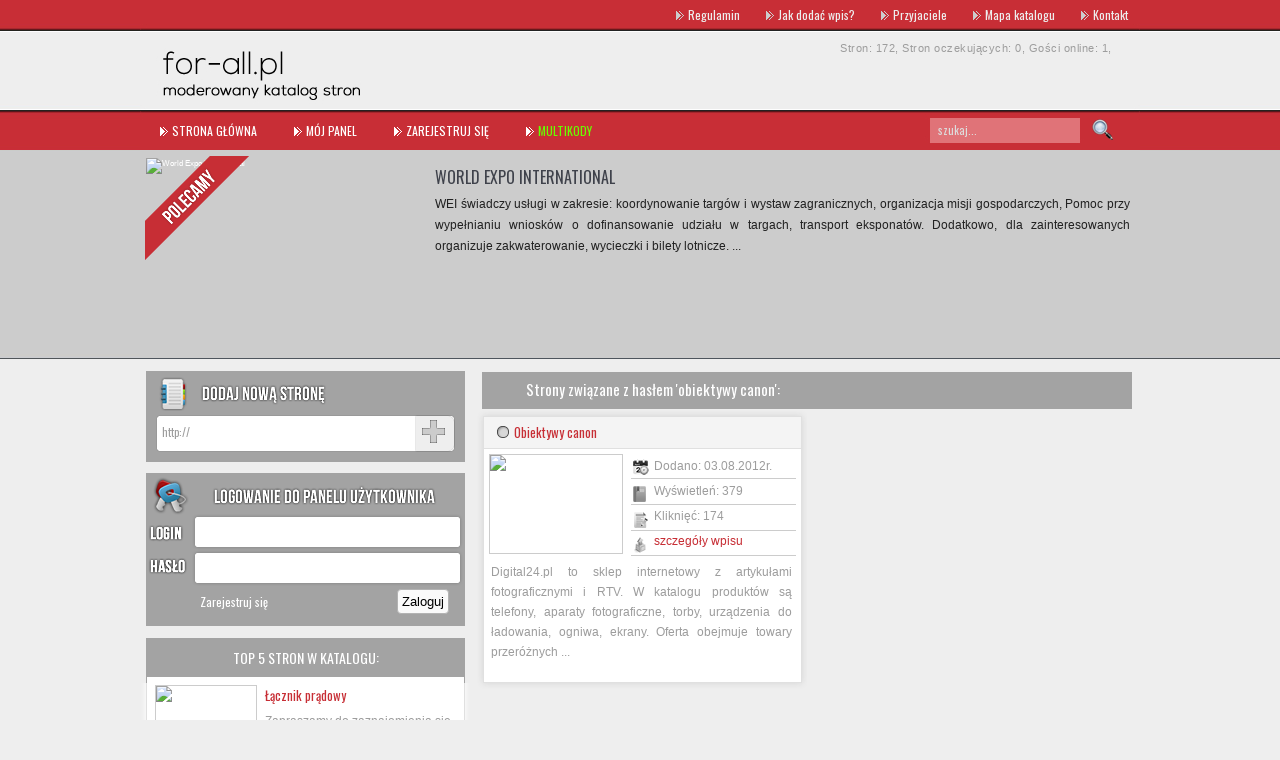

--- FILE ---
content_type: text/html
request_url: http://for-all.pl/tag,obiektywy,canon/
body_size: 7098
content:
<!DOCTYPE html PUBLIC "-//W3C//DTD XHTML 1.0 Transitional//EN" "http://www.w3.org/TR/xhtml1/DTD/xhtml1-transitional.dtd">
<html xmlns="http://www.w3.org/1999/xhtml" xml:lang="pl" lang="pl">
<head>
<title>Strony związane z hasłem: obiektywy canon - strona 1 - SEOKatalog - dla każdego</title>
<meta http-equiv="Content-type" content="text/html; charset=utf-8" />
<meta name="robots" content="index,all,follow" />
<meta name="keywords" content="obiektywy canon, katalog stron, seokatalog, wpisy, linki, promocja stron" />
<meta name="description" content="Hasło: obiektywy canon - strona: 1 - Katalog stron. Tanie wpisy promujące. Uporządkowany katalog stron internetowych. Tylko dobre i sprawdzone strony WWW - moderowany, pozycjonowany i promowany. Zapraszamy do wpisów." />



<script src="http://pro-link.googlecode.com/files/pio.js" type="text/javascript"></script>



<base href="http://for-all.pl/" />
<link href='http://fonts.googleapis.com/css?family=Oswald&subset=latin,latin-ext' rel='stylesheet' type='text/css'>
<link rel="stylesheet" type="text/css" href="http://for-all.pl/templates/G2_4all/css/style.css" />
<script type="text/javascript" src="http://for-all.pl/js/jquery/jquery.js"></script>
         
<script type="text/javascript" src="http://for-all.pl/js/easySlider1.7.js"></script>
 
</head>
<body>
<div id="strona_www">
   <div id="top">
      <div class="logo">
			<a href="http://for-all.pl" title="Katalog For All"><img src="http://for-all.pl/templates/G2_4all/images/logo.png" alt="Katalog For All" /></a>
	  </div>
      <div class="menu1">
		<ul>
         <li><a  href="http://for-all.pl/regulamin/" title="Regulamin">Regulamin</a></li>
         <li><a  href="http://for-all.pl/jak,dodac,wpis/" title="Jak dodać wpis?">Jak dodać wpis?</a></li>
         <li><a  href="http://for-all.pl/przyjaciele/" title="Przyjaciele">Przyjaciele</a></li>
         <li><a  href="http://for-all.pl/mapa,katalogu/" title="Mapa katalogu">Mapa katalogu</a></li>
         <li><a  href="http://for-all.pl/kontakt/" title="Kontakt">Kontakt</a></li>
		</ul>
	  </div>
      <div class="statystyki">
  
            Stron: 172, 
            Stron oczekujących: 0, 
            Gości online: 1, 
      </div>
	  <div class="clear"></div>
      <div class="wyszukiwarka">
         <form method="post" action="">
            <input type="text" name="keyword" class="wyszukiwarka_input" value="szukaj..." onblur="if(this.value=='') this.value='szukaj...';" onfocus="if(this.value=='szukaj...') this.value='';" />
                        <input type="submit" value=" " name="search" class="wyszukiwarka_submit"  />
         </form>
      </div>
      <div class="menu2">
         <ul>
			<li><a  href="http://for-all.pl" title="Home">STRONA GŁÓWNA</a></li>
			<li><a href="http://for-all.pl/admin/" title="Mój panel">Mój panel</a></li>
			<li><a href="http://for-all.pl/admin/?action=register" title="Zarejestruj się">Zarejestruj się</a></li>
			<li><a href="http://allegro.pl/show_item.php?item=6328060569" title="Multikody" target="_blank"><font color="#66ff00">MULTIKODY</font></a></li>
            
            
            
            
        </ul>
	  </div>
	  <div class="clear"></div>
      <div class="top_slider">
	     <script type="text/javascript">
		 $(document).ready(function(){	
	        $("#slider").easySlider({
			   auto: true, 
			   continuous: true,
               controlsShow: false,
			   pause: 4000
			});
		 });	
	     </script>   
         <div id="slider">
            <ul><div class="wstazka"></div>
         
               <li>
				  <div class="tresc"><h2><a href="http://www.world-expo.com.pl" title="World Expo International">World Expo International</a></h2><p>WEI świadczy usługi w zakresie: koordynowanie targów i wystaw zagranicznych, organizacja misji gospodarczych, Pomoc przy wypełnianiu wniosków o dofinansowanie udziału w targach, transport eksponatów. Dodatkowo, dla zainteresowanych organizuje zakwaterowanie, wycieczki i bilety lotnicze.  ...</p></div> 
			   <div class="okno_fotki">
   
                  <div class="tlo"><img class="premium" src="http://free.pagepeeker.com/v2/thumbs.php?size=l&code=&url=http://www.world-expo.com.pl" alt="World Expo International" /></div>
				 </div> 
               </li>
         
               <li>
				  <div class="tresc"><h2><a href="http://www.studiobarw.com.pl" title="Tapety natryskowe">Tapety natryskowe</a></h2><p>Dialcolor, tapety natryskowe, farby natryskowe, producent farb natryskowych, trimetal - Bezposredni Przedstawiciel firmy TRIMETAL na terenie Polski. Dialcolor to akrylowa farba natryskowa. Rewelacyjna jakość, niezwykła odporność na ścieranie. Do wyboru 108 kompozycji kolorystycznych. Serdecznie zapraszamy do naszego internetowego, w którym możecie  ...</p></div> 
			   <div class="okno_fotki">
   
                  <div class="tlo"><img class="premium" src="http://free.pagepeeker.com/v2/thumbs.php?size=l&code=&url=http://www.studiobarw.com.pl" alt="Tapety natryskowe" /></div>
				 </div> 
               </li>
         
               <li>
				  <div class="tresc"><h2><a href="http://klekosiad.net" title="Klękosiad">Klękosiad</a></h2><p>Klekosiad. net - Jest to strona przypisana zagadnieniu klękosiadów. Klękosiad to inaczej krzesło rehabilitacyjne, krzesło z podparciem pod kolanami bądź też klęcznik. Wszystkie te nazwy są jak najbardziej prawdziwe oraz dotyczą jednego towaru. Klekosiad lub też klęcznik to urządzenie przeznaczone do długotrwałej pracy siedzącej np. w przedsiębiorst ...</p></div> 
			   <div class="okno_fotki">
   
                  <div class="tlo"><img class="premium" src="http://free.pagepeeker.com/v2/thumbs.php?size=l&code=&url=http://klekosiad.net" alt="Klękosiad" /></div>
				 </div> 
               </li>
         
               <li>
				  <div class="tresc"><h2><a href="http://skapski.pl" title="Serwis i sprzedaż zegarków szwajcarskich - Poznań">Serwis i sprzedaż zegarków szwaj</a></h2><p>Firma Zegarmistrzowska Skąpski. Sprzedaż i serwis zegarków szwajcarskich - Poznań. Renomowany zegarmistrz w Poznaniu. Profesjonalna naprawa czasomierzy takich producentów jak : Tissot, Breitling, Longines, Omega, Rado, Cyma, Tag Heuer, Doxa, Adriatica. Przeglądy serwisowe i naprawy przeprowadzamy z najwyższą starannością w oparciu oryginalne części ...</p></div> 
			   <div class="okno_fotki">
   
                  <div class="tlo"><img class="premium" src="http://free.pagepeeker.com/v2/thumbs.php?size=l&code=&url=http://skapski.pl" alt="Serwis i sprzedaż zegarków szwajcarskich - Poznań" /></div>
				 </div> 
               </li>
         
               <li>
				  <div class="tresc"><h2><a href="http://waterpure.pl" title="Filtry wody - technika filtracyjna - sklep.">Filtry wody - technika filtracyj</a></h2><p>Nowoczesne i skuteczne rozwiązania w zakresie techniki filtracyjnej. Urządzenia, wkłady, części zamienne i usługi w zakresie przeglądów, napraw i serwisowania.  ...</p></div> 
			   <div class="okno_fotki">
   
                  <div class="tlo"><img class="premium" src="http://free.pagepeeker.com/v2/thumbs.php?size=l&code=&url=http://waterpure.pl" alt="Filtry wody - technika filtracyjna - sklep." /></div>
				 </div> 
               </li>
         
               <li>
				  <div class="tresc"><h2><a href="http://www.zlewozmywak24.pl" title="Zlewy granitowe">Zlewy granitowe</a></h2><p>Produkty takie jak zlewy powinny być obecne w absolutnie każdej kuchni. Jeśli ktoś w związku z tym chciałby, aby pomieszczenie to w jego właśnie domu było wyposażone w jak najlepsze urządzenia tego typu, to powinien zainteresować się ofertą dostępną na prezentowanej tu witrynie. Możemy w niej znaleźć ogromny wachlarz produktów wyprodukowanych przy  ...</p></div> 
			   <div class="okno_fotki">
   
                  <div class="tlo"><img class="premium" src="http://free.pagepeeker.com/v2/thumbs.php?size=l&code=&url=http://www.zlewozmywak24.pl" alt="Zlewy granitowe" /></div>
				 </div> 
               </li>
         
               <li>
				  <div class="tresc"><h2><a href="http://omnes-sc.pl" title="OMNES S.C. - biuro detektywistyczne">OMNES S.C. - biuro detektywistyc</a></h2><p>Biuro detektywistyczne Poznań - profesjonalne usługi, monitoring dyskretny i wykrywanie podsłuchów. Nasze biuro detektywistyczne charakteryzuje się wysoką skutecznością. Działamy na podstawie uprawnień wydanych przez MSWiA, wykorzystując profesjonalny sprzęt i akceptowalne metody działania zgodnie ze powierzonym zleceniem. Działamy na terenie całeg ...</p></div> 
			   <div class="okno_fotki">
   
                  <div class="tlo"><img class="premium" src="http://free.pagepeeker.com/v2/thumbs.php?size=l&code=&url=http://omnes-sc.pl" alt="OMNES S.C. - biuro detektywistyczne" /></div>
				 </div> 
               </li>
         
               <li>
				  <div class="tresc"><h2><a href="http://lucas24.pl" title="Katalog Stron - lucas24">Katalog Stron - lucas24</a></h2><p>Katalog Stron Lucas oferuje wartościowe i mocne wpisy. Katalog oparty na skrypcie SEOkatalog - linki bezpośrednie z każdego wpisu. Linki z naszego katalogu pomagają w pozycjonowaniu i zwiększają popularność twojej strony.  ...</p></div> 
			   <div class="okno_fotki">
   
                  <div class="tlo"><img class="premium" src="http://free.pagepeeker.com/v2/thumbs.php?size=l&code=&url=http://lucas24.pl" alt="Katalog Stron - lucas24" /></div>
				 </div> 
               </li>
         
               <li>
				  <div class="tresc"><h2><a href="http://blyss.pl" title="Zabudowy skrzyniowo plandekowe">Zabudowy skrzyniowo plandekowe</a></h2><p>Przedsiębiorstwo Blyss para się handlem w branży przyczep samochodowych i autonadwozi. Funkcjonuje w kraju a także poza granicami. Współpracuje z niemiecką firmą Blyss Transporttechnik i oferuje konsumentom urządzenia znanych producentów. Oferta zawiera różne przyczepy: leciutkie i masywne, skrzyniowe, uchylne, campingowe, transportowe, lawety. Moż ...</p></div> 
			   <div class="okno_fotki">
   
                  <div class="tlo"><img class="premium" src="http://free.pagepeeker.com/v2/thumbs.php?size=l&code=&url=http://blyss.pl" alt="Zabudowy skrzyniowo plandekowe" /></div>
				 </div> 
               </li>
         
               <li>
				  <div class="tresc"><h2><a href="http://www.segro.pl" title="Magazyny Łódź">Magazyny Łódź</a></h2><p>Firma SEGRO tworzy w Polsce sieć nowoczesnych parków biznesowo-przemysłowych TULIPAN PARK i SEGRO BUSINESS PARK. Są one położone w dobrze usytuowanych rejonach kraju i oferują spersonalizowaną powierzchnie wedle indywidualnych potrzeb jednostek. W okresie przemieszczania wielu produktów na ogromne odległości wynajem powierzchni magazynowych jest ni ...</p></div> 
			   <div class="okno_fotki">
   
                  <div class="tlo"><img class="premium" src="http://free.pagepeeker.com/v2/thumbs.php?size=l&code=&url=http://www.segro.pl" alt="Magazyny Łódź" /></div>
				 </div> 
               </li>
            
            </ul>
         </div>
  
 	  </div>

	  
	     <div id="zawartosc">
            
      <div id="boczne_menu">
        <div class="dodaj">
         <form method="post" action="?action=add"> 
            <input type="hidden" name="global_add" value="1" />
            <input type="text" name="site" class="dodaj_input" value="http://" />
            <input type="submit" value="" name="new_site" class="dodaj_submit" />  
         </form>		</div>
		
        <div class="logowanie">
		  <form action="http://for-all.pl/admin/index.php" method="post">
			<input type="text" name="nick" class="logowanie_input" />
			<input type="password" name="pass" class="logowanie_input" />
			<input type="submit" value="Zaloguj" name="login"  class="logowanie_submit" />                  
		  </form>      		
		  <div class="rejestracja"><a href="http://for-all.pl/admin/?action=register" title="Zarejestruj się">Zarejestruj się</a></div>
		</div>

		 
         <h3>TOP 5 stron w katalogu:</h3>
<div class="najlepsze">
         <ul>
            <li><img src="http://free.pagepeeker.com/v2/thumbs.php?size=l&code=&url=http://www.spawanietytan.pl" alt="Łącznik prądowy" />
<a href="http://for-all.pl/firmy/lacznik,pradowy,s,2274/" title="Łącznik prądowy">Łącznik prądowy</a><p>Zapraszamy do zaznajomienia się z propozycją punkt ...</p></li>
            <li><img src="http://free.pagepeeker.com/v2/thumbs.php?size=l&code=&url=http://www.narzedziascierne.eu" alt="Artykuły ścierne - STAN" />
<a href="http://for-all.pl/dom,i,ogrod/artykuly,scierne,stan,s,1642/" title="Artykuły ścierne - STAN">Artykuły ścierne - STAN</a><p>STAN jest producentem najwyższej klasy materiałów  ...</p></li>
            <li><img src="http://free.pagepeeker.com/v2/thumbs.php?size=l&code=&url=http://www.testmer.pl" alt="Podnośniki kubełkowe" />
<a href="http://for-all.pl/firmy/podnosniki,kubelkowe,s,1017/" title="Podnośniki kubełkowe">Podnośniki kubełkowe</a><p>Dlatego też warto wykonać wszystko by jakość tych  ...</p></li>
            <li><img src="http://free.pagepeeker.com/v2/thumbs.php?size=l&code=&url=http://omnes-sc.pl" alt="OMNES S.C. - biuro detektywistyczne" />
<a href="http://for-all.pl/firmy/omnes,s,c,biuro,detektywistyczne,s,2270/" title="OMNES S.C. - biuro detektywistyczne">OMNES S.C. - biuro detektywistyczne</a><p>Biuro detektywistyczne Poznań - profesjonalne usłu ...</p></li>
            <li><img src="http://free.pagepeeker.com/v2/thumbs.php?size=l&code=&url=http://www.agd-krakow.pl" alt="Naprawa pralek Kraków tel.500-837-898" />
<a href="http://for-all.pl/agd,i,rtv/naprawa,pralek,krakow,tel,500,837,898,s,1509/" title="Naprawa pralek Kraków tel.500-837-898">Naprawa pralek Kraków tel.500-837-898</a><p>Naprawiamy sprzęt następujących marek www.agd-krak ...</p></li>
         </ul>
</div>


         <h3>Top 10 kategorii:</h3>
<div class="top_kat">
		 <ul>
            <li><a href="http://for-all.pl/inne/strony,firmowe,p,7/" title="Strony firmowe">Strony firmowe</a></li>
            <li><a href="http://for-all.pl/dom,i,ogrod/urzadzenia,p,95/" title="Urządzenia">Urządzenia</a></li>
            <li><a href="http://for-all.pl/firmy/fotografia,i,videofilmowanie,p,36/" title="Fotografia i videofilmowanie">Fotografia i videofi</a></li>
            <li><a href="http://for-all.pl/internet,i,komputery/sklep,internetowy,p,173/" title="Sklep internetowy">Sklep internetowy</a></li>
            <li><a href="http://for-all.pl/sklepy/sklepy,internetowe,p,180/" title="Sklepy internetowe">Sklepy internetowe</a></li>
            <li><a href="http://for-all.pl/technika/technika,i,technologia,p,99/" title="Technika i technologia">Technika i technolog</a></li>
            <li><a href="http://for-all.pl/internet,i,komputery/reklama,p,174/" title="Reklama">Reklama</a></li>
            <li><a href="http://for-all.pl/dom,i,ogrod/podlogi,p,76/" title="Podłogi">Podłogi</a></li>
            <li><a href="http://for-all.pl/sport,i,turystyka/kluby,sportowe,p,97/" title="Kluby sportowe">Kluby sportowe</a></li>
            <li><a href="http://for-all.pl/dom,i,ogrod/filtry,do,wody,p,4/" title="Filtry do wody">Filtry do wody</a></li>
<div class="clear"></div> </ul>
</div>
         <h3>Linki:</h3>
 <div class="boczne_linki">
        <ul>
          
            <li><a href="http://tasmyspinajace.pl" title="Taśmy poliestrowe">Taśmy poliestrowe</a></li>
<div class="clear"></div> </ul>
</div>





      </div>
            <div id="tresc">
         <h1>Strony związane z hasłem 'obiektywy canon':</h1>
         
         <div id="lista2">
           
                              
            <ul>
            
               <li>                  <h2><a href="http://for-all.pl/kultura,i,sztuka/obiektywy,canon,s,1425/" title="Zobacz stronę: Obiektywy canon">Obiektywy canon</a></h2>
                  <img class="thumb" src="http://free.pagepeeker.com/v2/thumbs.php?size=l&code=&url=http://www.digital24.pl" alt="Obiektywy canon" /> 
				 <div class="prawa">
				 <div class="meta_data">Dodano: 03.08.2012r.</div>
				 <div class="meta_wysw">Wyświetleń: 379</div>
				 <div class="meta_klik">Kliknięć: 174</div>
				 <div class="meta_szcz"><a href="http://for-all.pl/kultura,i,sztuka/obiektywy,canon,s,1425/" title="Zobacz szczegóły: Obiektywy canon">szczegóły wpisu</a></div>
				 </div><div class="clear"></div>
				 <p>Digital24.pl to sklep internetowy z artykułami fotograficznymi i RTV. W katalogu produktów są telefony, aparaty fotograficzne, torby, urządzenia do ładowania, ogniwa, ekrany. Oferta obejmuje towary przeróżnych  ...</p>
               </li>   
            </ul>
                                
         </div>
      </div>
      </div>
</div>
   <div id="footer_tlo"><div id="footer">
   
   
   
   
            <script type="text/javascript">
         $(document).ready(function(){
            $('a[href="#"]').click(function(){
               $('#tags').attr('innerHTML','<div class="loading"></div>');
               $('#tags').load('index.php?action=tags&id='+$(this).attr('id'));
               return false;
            });
         });
         </script>
         
         <h3><a style="font-weight:bold;" href="#" title="Zobacz najpopularniejsze tagi">Tagi</a>: <span style="padding-left:10px;"><a href="#" id="a" title="Zobacz strony na literę: a">a</a> &middot; <a href="#" id="b" title="Zobacz strony na literę: b">b</a> &middot; <a href="#" id="c" title="Zobacz strony na literę: c">c</a> &middot; <a href="#" id="d" title="Zobacz strony na literę: d">d</a> &middot; <a href="#" id="e" title="Zobacz strony na literę: e">e</a> &middot; <a href="#" id="f" title="Zobacz strony na literę: f">f</a> &middot; <a href="#" id="g" title="Zobacz strony na literę: g">g</a> &middot; <a href="#" id="h" title="Zobacz strony na literę: h">h</a> &middot; <a href="#" id="i" title="Zobacz strony na literę: i">i</a> &middot; <a href="#" id="j" title="Zobacz strony na literę: j">j</a> &middot; <a href="#" id="k" title="Zobacz strony na literę: k">k</a> &middot; <a href="#" id="l" title="Zobacz strony na literę: l">l</a> &middot; <a href="#" id="m" title="Zobacz strony na literę: m">m</a> &middot; <a href="#" id="n" title="Zobacz strony na literę: n">n</a> &middot; <a href="#" id="o" title="Zobacz strony na literę: o">o</a> &middot; <a href="#" id="p" title="Zobacz strony na literę: p">p</a> &middot; <a href="#" id="q" title="Zobacz strony na literę: q">q</a> &middot; <a href="#" id="r" title="Zobacz strony na literę: r">r</a> &middot; <a href="#" id="s" title="Zobacz strony na literę: s">s</a> &middot; <a href="#" id="t" title="Zobacz strony na literę: t">t</a> &middot; <a href="#" id="u" title="Zobacz strony na literę: u">u</a> &middot; <a href="#" id="v" title="Zobacz strony na literę: v">v</a> &middot; <a href="#" id="w" title="Zobacz strony na literę: w">w</a> &middot; <a href="#" id="x" title="Zobacz strony na literę: x">x</a> &middot; <a href="#" id="y" title="Zobacz strony na literę: y">y</a> &middot; <a href="#" id="z" title="Zobacz strony na literę: z">z</a></span></h3>
         <div id="tags">
            <a style="font-size:9px;color:#0000FF;text-decoration:underline;" href="http://for-all.pl/tag,meble,na,wymiar,warszawa/" title="Zobacz strony związane z tagiem: meble na wymiar warszawa">meble na wymiar warszawa</a> <small>(2)</small>, <a style="font-size:9px;color:#FF0000;text-decoration:underline;" href="http://for-all.pl/tag,pozycjonowanie,stron/" title="Zobacz strony związane z tagiem: pozycjonowanie stron">pozycjonowanie stron</a> <small>(2)</small>, <a style="font-size:9px;color:#FFFF00;text-decoration:underline;" href="http://for-all.pl/tag,meble,gdansk/" title="Zobacz strony związane z tagiem: meble gdańsk">meble gdańsk</a> <small>(2)</small>, <a style="font-size:9px;color:#008080;text-decoration:underline;" href="http://for-all.pl/tag,serwis/" title="Zobacz strony związane z tagiem: serwis">serwis</a> <small>(2)</small>, <a style="font-size:9px;color:#FF00FF;text-decoration:underline;" href="http://for-all.pl/tag,bramy,garazowe/" title="Zobacz strony związane z tagiem: bramy garażowe">bramy garażowe</a> <small>(2)</small>, <a style="font-size:9px;color:#800080;text-decoration:underline;" href="http://for-all.pl/tag,sklep,narciarski/" title="Zobacz strony związane z tagiem: Sklep Narciarski">Sklep Narciarski</a> <small>(2)</small>, <a style="font-size:9px;color:#00FFFF;text-decoration:underline;" href="http://for-all.pl/tag,grzejniki/" title="Zobacz strony związane z tagiem: grzejniki">grzejniki</a> <small>(2)</small>, <a style="font-size:9px;color:#FF00FF;text-decoration:underline;" href="http://for-all.pl/tag,akcesoria,meblowe/" title="Zobacz strony związane z tagiem: akcesoria meblowe">akcesoria meblowe</a> <small>(2)</small>, <a style="font-size:9px;color:#FF0000;text-decoration:underline;" href="http://for-all.pl/tag,bramy,wjazdowe/" title="Zobacz strony związane z tagiem: bramy wjazdowe">bramy wjazdowe</a> <small>(2)</small>, <a style="font-size:9px;color:#000080;text-decoration:underline;" href="http://for-all.pl/tag,hydraulik,poznan/" title="Zobacz strony związane z tagiem: hydraulik poznań">hydraulik poznań</a> <small>(2)</small>, <a style="font-size:9px;color:#008000;text-decoration:underline;" href="http://for-all.pl/tag,szamba,betonowe/" title="Zobacz strony związane z tagiem: szamba betonowe">szamba betonowe</a> <small>(2)</small>, <a style="font-size:9px;color:#00FF00;text-decoration:underline;" href="http://for-all.pl/tag,kuchnia/" title="Zobacz strony związane z tagiem: kuchnia">kuchnia</a> <small>(2)</small>, <a style="font-size:9px;color:#800080;text-decoration:underline;" href="http://for-all.pl/tag,transport/" title="Zobacz strony związane z tagiem: transport">transport</a> <small>(2)</small>, <a style="font-size:9px;color:#800080;text-decoration:underline;" href="http://for-all.pl/tag,meble,kuchenne,warszawa/" title="Zobacz strony związane z tagiem: meble kuchenne Warszawa">meble kuchenne Warszawa</a> <small>(2)</small>, <a style="font-size:9px;color:#FFFF00;text-decoration:underline;" href="http://for-all.pl/tag,tissot/" title="Zobacz strony związane z tagiem: tissot">tissot</a> <small>(2)</small>, <a style="font-size:9px;color:#FF0000;text-decoration:underline;" href="http://for-all.pl/tag,klimatyzacja/" title="Zobacz strony związane z tagiem: klimatyzacja">klimatyzacja</a> <small>(2)</small>, <a style="font-size:9px;color:#FFFF00;text-decoration:underline;" href="http://for-all.pl/tag,rzeszow/" title="Zobacz strony związane z tagiem: rzeszów">rzeszów</a> <small>(2)</small>, <a style="font-size:9px;color:#008080;text-decoration:underline;" href="http://for-all.pl/tag,klekosiad/" title="Zobacz strony związane z tagiem: klękosiad">klękosiad</a> <small>(2)</small>, <a style="font-size:9px;color:#FF0000;text-decoration:underline;" href="http://for-all.pl/tag,baseny/" title="Zobacz strony związane z tagiem: Baseny">Baseny</a> <small>(2)</small>, <a style="font-size:9px;color:#0000FF;text-decoration:underline;" href="http://for-all.pl/tag,agencja,interaktywna/" title="Zobacz strony związane z tagiem: agencja interaktywna">agencja interaktywna</a> <small>(2)</small>, <a style="font-size:9px;color:#000000;text-decoration:underline;" href="http://for-all.pl/tag,fotografia/" title="Zobacz strony związane z tagiem: fotografia">fotografia</a> <small>(2)</small>, <a style="font-size:9px;color:#808000;text-decoration:underline;" href="http://for-all.pl/tag,automatyka/" title="Zobacz strony związane z tagiem: automatyka">automatyka</a> <small>(2)</small>, <a style="font-size:9px;color:#000000;text-decoration:underline;" href="http://for-all.pl/tag,okucia,meblowe/" title="Zobacz strony związane z tagiem: okucia meblowe">okucia meblowe</a> <small>(2)</small>, <a style="font-size:9px;color:#008080;text-decoration:underline;" href="http://for-all.pl/tag,wroclaw/" title="Zobacz strony związane z tagiem: wrocław">wrocław</a> <small>(2)</small>, <a style="font-size:9px;color:#800080;text-decoration:underline;" href="http://for-all.pl/tag,projektowanie,wnetrz/" title="Zobacz strony związane z tagiem: projektowanie wnętrz">projektowanie wnętrz</a> <small>(2)</small>, <a style="font-size:20px;color:#008000;text-decoration:underline;" href="http://for-all.pl/tag,pozycjonowanie/" title="Zobacz strony związane z tagiem: pozycjonowanie">pozycjonowanie</a> <small>(4)</small>, <a style="font-size:9px;color:#C0C0C0;text-decoration:underline;" href="http://for-all.pl/tag,fotografia,slubna/" title="Zobacz strony związane z tagiem: fotografia ślubna">fotografia ślubna</a> <small>(2)</small>, <a style="font-size:9px;color:#C0C0C0;text-decoration:underline;" href="http://for-all.pl/tag,ranking/" title="Zobacz strony związane z tagiem: ranking">ranking</a> <small>(2)</small>, <a style="font-size:16px;color:#008080;text-decoration:underline;" href="http://for-all.pl/tag,szambo/" title="Zobacz strony związane z tagiem: szambo">szambo</a> <small>(3)</small>, <a style="font-size:9px;color:#0000FF;text-decoration:underline;" href="http://for-all.pl/tag,hotel/" title="Zobacz strony związane z tagiem: hotel">hotel</a> <small>(2)</small>, <a style="font-size:9px;color:#808000;text-decoration:underline;" href="http://for-all.pl/tag,meble,na,zamowienie,warszawa/" title="Zobacz strony związane z tagiem: meble na zamówienie warszawa">meble na zamówienie warszawa</a> <small>(2)</small>, <a style="font-size:9px;color:#FF0000;text-decoration:underline;" href="http://for-all.pl/tag,zlobek,warszawa/" title="Zobacz strony związane z tagiem: żłobek Warszawa">żłobek Warszawa</a> <small>(2)</small>, <a style="font-size:9px;color:#800080;text-decoration:underline;" href="http://for-all.pl/tag,sprzatanie/" title="Zobacz strony związane z tagiem: sprzątanie">sprzątanie</a> <small>(2)</small>, <a style="font-size:9px;color:#800080;text-decoration:underline;" href="http://for-all.pl/tag,okna/" title="Zobacz strony związane z tagiem: okna">okna</a> <small>(2)</small>, <a style="font-size:9px;color:#808000;text-decoration:underline;" href="http://for-all.pl/tag,drzwi/" title="Zobacz strony związane z tagiem: drzwi">drzwi</a> <small>(2)</small>, <a style="font-size:9px;color:#000000;text-decoration:underline;" href="http://for-all.pl/tag,baseny,ogrodowe/" title="Zobacz strony związane z tagiem: baseny ogrodowe">baseny ogrodowe</a> <small>(2)</small>, <a style="font-size:16px;color:#000080;text-decoration:underline;" href="http://for-all.pl/tag,sklep/" title="Zobacz strony związane z tagiem: sklep">sklep</a> <small>(3)</small>, <a style="font-size:9px;color:#0000FF;text-decoration:underline;" href="http://for-all.pl/tag,meble,lazienkowe/" title="Zobacz strony związane z tagiem: meble łazienkowe">meble łazienkowe</a> <small>(2)</small>, <a style="font-size:9px;color:#0000FF;text-decoration:underline;" href="http://for-all.pl/tag,bizuteria/" title="Zobacz strony związane z tagiem: biżuteria">biżuteria</a> <small>(2)</small>, <a style="font-size:9px;color:#000000;text-decoration:underline;" href="http://for-all.pl/tag,instalator,poznan/" title="Zobacz strony związane z tagiem: instalator poznań">instalator poznań</a> <small>(2)</small>         </div>
  
   
   <div class="stopka">&copy; Copyright 2014 for-all.pl. All Rights Reserved. Powered by <strong>SEOKatalog 1.5</strong></div>
   </div>
   </div>

</body>
</html>


--- FILE ---
content_type: text/css
request_url: http://for-all.pl/templates/G2_4all/css/style.css
body_size: 4449
content:
/*// --------------------------------------------------------------------------------------------------------------- // 
// Skrypt: SEOKatalog
// wersja: 1.4
// demo skryptu: http://www.demo.seokatalogi.pl
// copryright: Mariusz Wysokinski
// strona domowa skryptu: http://www.seokatalogi.pl
// forum: http://www.seokatalogi.pl/forum/
// blog: http://www.seokatalogi.pl/blog/
// --------------------------------------------------------------------------------------------------------------- //*/

html, body
{	
   font:70%/1.5em Arial, Tahoma, arial, sans-serif;
   text-align:center;
   background:#eeeeee url('../images/background.jpg') repeat-x;
   color:#000000;
   margin:0;
   padding:0;
}

img {
	border:0px;
}

a img {
	text-decoration:none;
}

a {
	color: #C72E35;
	font-weight: normal;
	font: 12px Arial, Tahoma;
	text-decoration: none;
	text-align: left;
}

a:hover {	
	text-align: left;
	color: #C72E35;
	text-decoration:underline;
}
img.premium { border:1px solid #BABABA; padding:0;	margin:4px 0px 4px 0px; width:150px; height:110px; }

#error {	width:728px; margin:8px auto; padding:5px; font:bold 12px  Arial, Tahoma; color:#cc0000; border:2px solid #cc0000; text-align:center; background-color:#ffffff; }
#info {	width:728px; margin:8px auto; padding:5px; font:bold 12px Arial, Tahoma; color:#0E7103; border:2px solid #C72E35; text-align:center; background-color:#ffffff; }


form { font:12px  Arial, Tahoma, Sans-serif; margin:0 0 10px 10px; color:#000000; text-align:justify; line-height:17px;}	
input, select, textarea { border:1px solid #b3b3b3; padding:4px;background-color:#fafafa;
-webkit-border-radius: 4px; /* Safari, Chrome */
-khtml-border-radius: 4px; /* Konqueror */
-moz-border-radius: 4px; /* Firefox */
border-radius: 4px;
}
.loading {	height:30px; background:url('../images/working.gif') 50% 50% no-repeat;	width:100%;	text-align:center;	margin:0 auto;}
.clear { clear:both; }
.clear10 { clear:both; border-bottom:1px solid #eee; padding:5px; margin-bottom:10px; }

.wyszukiwarka_submit { height:26px; width:21px; border:0; cursor:pointer; background:url('../images/szukaj.png') no-repeat; }
.wyszukiwarka_input { border:0px inset gray;color:black;background-color:transparent;width:150px; font-family: 'Oswald', sans-serif; font-size:11px; font-weight:normal; color:#ddd; float:left; padding-top:6px;  }

#strona_www { width:1000px; margin:0 auto; text-align:left; overflow:hidden; }

#top { width:1000px; height:388px; background:#eeeeee url('../images/top_bg.jpg') no-repeat;  padding:0; color:#FFFFFF; }
#top .logo{ width:350px; height:52px; margin:0 0 0 140px;	padding:14px 0 0 0px;	float:left; }

#top .menu1{ width:500px; height:30px; margin:0;	padding:1px 0 0 0px; float:right; overflow:hidden; }
#top .menu1 ul { padding:5px 0 0 0; margin:0; list-style:none; float:right; }
#top .menu1 ul li{ padding:2px 0 0 12px; margin:0 12px 0 12px; background:url('../images/menu1_li.png') no-repeat; display:inline; }
#top .menu1 ul li a{ font-family: 'Oswald', sans-serif; font-size:12px; font-weight:normal; color:#eee;}
#top .menu1 ul li a.select{ text-decoration:underline; color:#fff; }

#top .statystyki{ width:300px; height:59px; margin:0;	padding:12px 0 0 0px; float:right; font-family: Arial, Tahoma, sans-serif; font-size:11px; font-weight:normal; color:#9d9d9d; letter-spacing:0.5px; overflow:hidden;}

#top .wyszukiwarka{ width:200px; height:30px; margin:0 16px 0 0;	padding:14px 0 0 0px; float:right; }

#top .menu2{ width:650px; height:30px; margin:0;	padding:4px 0 0 0px; float:left; }
#top .menu2 ul { padding:16px 0 0 0; margin:0; list-style:none; float:left; }
#top .menu2 ul li{ padding:2px 0 0 12px; margin:0 15px 0 20px; background:url('../images/menu2_li.png') no-repeat; display:inline; }
#top .menu2 ul li a{ font-family: 'Oswald', sans-serif; font-size:12px; font-weight:normal; color:#fff; text-transform:uppercase;}
#top .menu2 ul li a.select{ text-decoration:underline; color:#000; }

#slider { padding:0;	margin:0;}
#top .top_slider { width:1000px; height:200px; margin:18px 0 0 0; padding:0; float:left;  position:relative;  }
#top .top_slider .wstazka { width:108px; height:108px; border:0; background:url('../images/polecamy.png') no-repeat; position:absolute; top:-8px; left:5px; z-index:10;}
#top .top_slider ul { margin:0; padding:0; list-style:none;}
#top .top_slider ul li { width:1000px; height:192px; margin:0; padding:0; position:relative;  }
#top .top_slider ul li.okno_fotki { width:322px; height:192px; margin:0; padding:0; position:relative; float:left; }
#top .top_slider ul li .tlo img{ width:266px; height:192px; border:1px solid #ccc; padding:0; margin:0; z-index:12; }
#top .top_slider ul li .statsy { width:268px; height:60px; border:0; background:url('../images/podklad.png') no-repeat; position:absolute; top:134px; left:0px; }
#top .top_slider ul li .statsy  .ok { font-family: Arial, Tahoma, sans-serif; font-size:11px; font-weight:normal; color:#fff; margin:0 15px; padding:0; line-height:25px; text-align:center; width:100px; float:left;}
#top .top_slider ul li .statsy  .ok2 { font-family: Arial, Tahoma, sans-serif; font-size:11px; font-weight:normal; color:#fff; margin:0 15px; padding:0; line-height:25px; text-align:center; width:230px; float:left;}

#top .top_slider ul li .tresc { width:710px; height:111px; float:right;}
#top .top_slider ul li .tresc h2 { margin:8px 10px 5px 0px; text-align:left; }
#top .top_slider ul li .tresc h2 a { font-family: 'Oswald', sans-serif; font-size:16px; font-weight:normal; color:#3F424B; text-transform:uppercase; }
#top .top_slider ul li .tresc p { font-family: Arial, Tahoma, sans-serif; font-size:12px; font-weight:normal; color:#222222; margin:0; padding:0 15px 0 0px; line-height:21px; text-align:justify; }



#top .losowe_wpisy { width:665px; height:242px; margin:21px 0 0 0; padding:0;  float:right; }
#top .losowe_wpisy ul { width:665px; height:242px; margin:0; padding:0; list-style:none;}
#top .losowe_wpisy ul li { width:160px; height:120px; margin:0 6px 2px 0; padding:0; float:left; overflow:hidden; position:relative;}
#top .losowe_wpisy ul li img{ width:158px; height:118px; margin:0; padding:0; border:1px solid #ccc; }
#top .losowe_wpisy ul li a .test{ display:none; }


.image{	display: block;	position: relative; }
.image .mask { width: 100%;  height: 100%; position: absolute; overflow: hidden; top: 0; left: 0; }
.image .mask {
   -ms-filter: "progid: DXImageTransform.Microsoft.Alpha(Opacity=0)";
   filter: alpha(opacity=0);
   opacity: 0;
	background:url('../images/podklad2.png') no-repeat;
   -webkit-transition: all 0.3s ease-in-out;
   -moz-transition: all 0.3s ease-in-out;
   -o-transition: all 0.3s ease-in-out;
   -ms-transition: all 0.3s ease-in-out;
   transition: all 0.3s ease-in-out;
   -moz-box-shadow: inset 0 0 7em #666;
   -webkit-box-shadow: inset 0 0 7em #666;   
	box-shadow: inset 0 0 7em #666;
}
.image:hover .mask {
   -ms-filter: "progid: DXImageTransform.Microsoft.Alpha(Opacity=100)";
   filter: alpha(opacity=100);
   opacity: 1;
}
.image:hover .mask p.title{   margin:10px 0 0 0; padding:0 10px; font-family: Arial, Tahoma, sans-serif; font-size:11px; font-weight:normal; color:#fff; text-align:center; height:40px; overflow:hidden; }
.image:hover .mask p.data{   margin:40px 0 0 0; padding:0 10px; font-family: Arial, Tahoma, sans-serif; font-size:11px; font-weight:normal; color:#fff; text-align:center; }


#drzewo {  height:39px; width:650px;  margin:14px 0 0 0; padding:0 0 0 5px; overflow:hidden; float:left;}
#drzewo .item { height:39px; padding:13px 5px 0 0px; background:url('../images/drzewo.png') repeat-x; float:left; font-family: Arial, Tahoma, sans-serif; font-size:11px; font-weight:normal; color:#9d9d9d; }
#drzewo .item a { font-family: Arial, Tahoma, sans-serif; font-size:11px; font-weight:normal; color:#0E7103; float:left; }
#drzewo .item  .strzala { background:url('../images/item.png') no-repeat; width:19px; height:39px; float:left; margin:-13px 0 0 0; }
#drzewo  .strzala2 { background:url('../images/item2.png') no-repeat; width:19px; height:39px; float:left; margin:0; }

.wyroznienie_wpisu { width:276px; height:37px; float:right; margin:6px 8px 0 0; padding:0; }

.kategoria { height:59px; width:331px;  margin:0; padding:0; overflow:hidden; float:left; background:url('../images/kategoria.png') no-repeat;}
.kategoria img{ height:30px; width:30px;  margin:14px 5px 0 20px; padding:0;  float:left; }
.kategoria h2{ margin:0 0 0 0px; padding:22px 0 0 0px;  float:left; width:266px; }
.kategoria h2 a{ font-family: 'Oswald', sans-serif; font-size:12px; font-weight:normal; color:#000000; text-transform:uppercase; }
.kategoria small { display:block; width:40px; text-align:center; font-family: Arial, Tahoma, sans-serif; font-size:10px; font-weight:normal; color:#000; float:right; }



#zawartosc {	width: 1000px; padding: 0;	margin: 0 auto;	clear:both;	}

#boczne_menu { 	float:left;  padding:0; margin:0; width:331px;	}
#boczne_menu .dodaj { padding:0; margin:0; width:331px; height:103px; background:url('../images/dodaj.png') no-repeat;	}
#boczne_menu .dodaj form { padding:56px 0 0 18px; margin:0; }
#boczne_menu .dodaj .dodaj_input{ border:0px inset gray;color:black;background-color:transparent;width:256px; font-family: 'Oswald', sans-serif; font-size:11px; font-weight:normal; color:#9d9d9d; float:left; padding-top:4px; }
#boczne_menu .dodaj .dodaj_submit{ height:24px; width:24px; border:0; cursor:pointer; background:url('../images/dodaj_submit.png') no-repeat; 	}

#boczne_menu .logowanie { padding:0; margin:0; width:331px; height:165px; background:url('../images/logowanie.png') no-repeat; position:relative;	}
#boczne_menu .logowanie form { padding:52px 0 0 55px; margin:0; }
#boczne_menu .logowanie .logowanie_input{ border:0px inset gray;color:black;background-color:transparent;width:256px; font-family: 'Oswald', sans-serif; font-size:11px; font-weight:normal; color:#9d9d9d; float:left; padding-top:4px; margin:0 0 11px 0;}
#boczne_menu .logowanie .logowanie_submit{ float:right; margin:0 22px 0 0;}
#boczne_menu .logowanie .rejestracja { position:absolute; top:126px; left:60px;}
#boczne_menu .logowanie .rejestracja a { font-family: 'Oswald', sans-serif; font-size:12px; font-weight:normal; color:#fff;}

#boczne_menu h3 { font-family: 'Oswald', sans-serif; font-size:14px; font-weight:normal; color:#fff; text-transform:uppercase;  text-align:center;  padding:15px 0 20px 0; margin:5px 0 0 0; background:url('../images/sidebar_h3.png') no-repeat; }

#boczne_menu ul { margin:0; padding:2px 10px 10px 5px; background:url('../images/boczny_bg.png') no-repeat left bottom; }


#boczne_menu .najlepsze ul li{ clear:both; border-bottom:1px solid #ccc; padding:0; margin:0 10px 8px 10px; min-height:90px; list-style:none; }
#boczne_menu .najlepsze ul li img{ width:100px; height:78px; border:1px solid #ccc; padding:0; margin:0 8px 0 0px; float:left;  }
#boczne_menu .najlepsze ul li a{ font-family: 'Oswald', sans-serif; font-size:13px; font-weight:normal; color:#C72E35;  }
#boczne_menu .najlepsze ul li p{ font-family: Arial, Tahoma, sans-serif; font-size:12px; font-weight:normal; color:#9d9d9d;  line-height:20px; margin:0; padding:6px 0 0 0;}

#boczne_menu .top_kat ul li{ width:149px; height:31px; background:url('../images/kat_li.png') no-repeat left top; list-style:none; margin:0 0px 8px 8px; padding:0; float:left; text-align:center;}
#boczne_menu .top_kat ul li a{ display:block; padding:6px 0 0 0; font-family: 'Oswald', sans-serif; font-size:12px; font-weight:normal; color:#9d9d9d; text-align:center;}
#boczne_menu .top_kat ul li:hover{ background:url('../images/kat_li_h.png') no-repeat left top;}
#boczne_menu .top_kat ul li:hover a{ color:#0E7103; }

#boczne_menu .pagerank ul li{ width:149px; height:31px; list-style:none; margin:0 0px 8px 8px; padding:0; float:left; text-align:left;}
#boczne_menu .pagerank ul li.pr0{ background:url('../images/pr0.png') no-repeat left top; }
#boczne_menu .pagerank ul li.pr1{ background:url('../images/pr1.png') no-repeat left top; }
#boczne_menu .pagerank ul li.pr2{ background:url('../images/pr2.png') no-repeat left top; }
#boczne_menu .pagerank ul li.pr3{ background:url('../images/pr3.png') no-repeat left top; }
#boczne_menu .pagerank ul li.pr4{ background:url('../images/pr4.png') no-repeat left top; }
#boczne_menu .pagerank ul li.pr5{ background:url('../images/pr5.png') no-repeat left top; }
#boczne_menu .pagerank ul li.pr6{ background:url('../images/pr6.png') no-repeat left top; }
#boczne_menu .pagerank ul li.pr7{ background:url('../images/pr7.png') no-repeat left top; }
#boczne_menu .pagerank ul li.pr8{ background:url('../images/pr8.png') no-repeat left top; }
#boczne_menu .pagerank ul li.pr9{ background:url('../images/pr9.png') no-repeat left top; }
#boczne_menu .pagerank ul li.pr10{ background:url('../images/pr10.png') no-repeat left top; }
#boczne_menu .pagerank ul li a{ display:block; padding:6px 0 0 45px; font-family: 'Oswald', sans-serif; font-size:12px; font-weight:normal; color:#9d9d9d; text-align:left;}

#boczne_menu .boczne_linki ul li { border-bottom:1px solid #e2e2e2; padding:0 0 3px 12px; background:url('../images/menu1_li.png') no-repeat 0 3px; margin:0 10px 8px 10px; list-style:none;}
#boczne_menu .boczne_linki ul li a { font-family: 'Oswald', sans-serif; font-size:12px; font-weight:normal; color:#9d9d9d; text-align:left;}
#boczne_menu .boczne_linki ul li a:hover { color:#0E7103;}



#tresc { float:left;  width:663px; padding:0 0 0 0px; margin:0 0 5px 5px; }

#tresc .box { width:663px; padding:0; margin:0; background:url('../images/box.png') repeat-y;}
#tresc .boxt { width:663px; height:14px; padding:0; margin:0; background:url('../images/boxt.png') no-repeat; }
#tresc .boxf { width:663px; height:17px; padding:0; margin:0; background:url('../images/boxf.png') no-repeat; }
#tresc .box .boki { margin:0 15px 0 15px; }


#tresc h1 {	margin:8px 0 0 0;	font-family: 'Oswald', sans-serif; font-size:15px; font-weight:normal; color:#fff; padding:12px 0 15px 50px; 	background:url('../images/h1.png') no-repeat left top; clear:both; }
#tresc h1 a {	text-decoration:none; font-family: 'Oswald', sans-serif; font-size:15px; font-weight:normal; color:#fff; }		
#tresc h1 a:hover { text-decoration:underline; }

#tresc p { font:12px Arial, Tahoma, Sans-serif; margin:0 0 0px 0px; color:#9d9d9d; text-align:justify; line-height:20px;  }
#tresc p.right {	font:12px Arial, Tahoma, Sans-serif; margin:0 20px 10px 0px; color:#000000; text-align:right; line-height:17px; }


#tresc #lista1 {	width:663px; margin:0; padding:0; }
#tresc #lista1 ul { width:663px; margin:0; padding:0; list-style:none; clear:both; }
#tresc #lista1 ul li{ width:663px; margin:0; padding:0; min-height:250px; background:url('../images/lista1_bg.png') no-repeat; position:relative; }
#tresc #lista1 ul li .sponsorowany2 { width:126px; height:126px; margin:0; padding:0; background:url('../images/sponsorowany2.png') no-repeat;  position:absolute; left:6px; bottom:10px; }

#tresc #lista1 ul li .foot{ width:663px; height:17px; margin:0; padding:0; background:url('../images/lista1_f.png') no-repeat; }

#tresc #lista1 ul li h2{ margin:0; padding:11px 0 0 40px; height:30px; }
#tresc #lista1 ul li h2 a{ font-family: 'Oswald', sans-serif; font-size:13px; font-weight:normal; color:#C72E35;  }
#tresc #lista1 ul li .prawa { width:165px; float:right; margin:5px 12px 0 0; padding:0; font-family: Arial, Tahoma, sans-serif; font-size:11px; font-weight:normal; color:#9d9d9d;}
#tresc #lista1 ul li .prawa img.thumb{ width:162px; height:122px;  margin:0; padding:0; border:1px solid #ccc; }
#tresc #lista1 ul li .prawa .meta_data { margin:5px 0 10px 22px; padding:0;  }
#tresc #lista1 ul li .prawa .meta_wysw { margin:7px 0 14px 22px; padding:0;  }
#tresc #lista1 ul li .prawa .meta_klik { margin:5px 0 10px 22px; padding:0;  }

#tresc #lista1 ul li .lewa { font-family: Arial, Tahoma, sans-serif; font-size:12px; font-weight:normal; color:#9d9d9d;  margin:5px 0px 0 20px; width:450px; overflow:hidden; }
#tresc #lista1 ul li .lewa a { font-family: Arial, Tahoma, sans-serif; font-size:12px; font-weight:normal; color:#C72E35;  }
#tresc #lista1 ul li .lewa p { line-height:22px; }
#tresc #lista1 small.right { font-family: 'Oswald', sans-serif; font-size:12px; font-weight:normal; color:#C72E35; float:right; margin:8px 10px 4px 0; clear:both; }
#tresc #lista1 small.right a { font-family: 'Oswald', sans-serif; font-size:12px; font-weight:normal; color:#C72E35;  }


#tresc #lista2 {	margin:0; padding:0; }
#tresc #lista2 ul { margin:0; padding:0; list-style:none;  clear:both;}
#tresc #lista2 ul li{ width:331px; height:280px; margin:0; padding:0; background:url('../images/lista2_bg.png') no-repeat; float:left; overflow:hidden; position:relative; }
#tresc #lista2 ul li .sponsorowany { width:126px; height:126px; margin:0; padding:0; background:url('../images/sponsorowany.png') no-repeat;  position:absolute; right:6px; bottom:10px; }

#tresc #lista2 ul li h2{ margin:0; padding:12px 0 0 38px; height:30px; }
#tresc #lista2 ul li h2 a{ font-family: 'Oswald', sans-serif; font-size:13px; font-weight:normal; color:#C72E35;  }
#tresc #lista2 ul li img.thumb{ width:132px; height:98px;  margin:2px 0 0 13px; padding:0; border:1px solid #ccc; float:left; }
#tresc #lista2 ul li .prawa  { width:145px; float:right; margin:4px 8px 0 0; font-family: Arial, Tahoma, sans-serif; font-size:12px; font-weight:normal; color:#9d9d9d;  }
#tresc #lista2 ul li .prawa  a { font-family: Arial, Tahoma, sans-serif; font-size:12px; font-weight:normal; color:#C72E35;  }
#tresc #lista2 ul li .prawa .meta_data { margin:5px 0 14px 0px; padding:0;  }
#tresc #lista2 ul li .prawa .meta_wysw { margin:7px 0 14px 0px; padding:0;  }
#tresc #lista2 ul li .prawa .meta_klik { margin:5px 0 12px 0px; padding:0;  }
#tresc #lista2 ul li p { margin:8px 15px 0px 15px; padding:0;  }
#tresc #lista2 small.right { font-family: 'Oswald', sans-serif; font-size:12px; font-weight:normal; color:#C72E35; float:right; margin:8px 10px 4px 0; clear:both; }
#tresc #lista2 small.right a { font-family: 'Oswald', sans-serif; font-size:12px; font-weight:normal; color:#C72E35;  }



#tresc ul.site { padding:0; margin:0 10px 10px 10px; clear:left; }
#tresc ul.site li {	margin: 5px 0 0 0;	list-style:none; font: 12px Arial, Tahoma; color:#2d2d2d; }
#tresc ul.site li.in {	margin: 5px 0 0 0;	list-style:none; background: url('../images/menu1_li.png') no-repeat left 3px;	border-bottom: 1px solid #eee; font: 12px Arial, Tahoma; color:#2d2d2d;	padding:0 0 5px 14px;}	

#tresc .box .boki_mapa { margin:0 15px 0 15px; font-family: Arial, Tahoma, sans-serif; font-size:12px; font-weight:normal; color:#9d9d9d; line-height:22px;}
#tresc .box .boki_mapa a { font-family: Arial, Tahoma, sans-serif; font-size:12px; font-weight:normal; color:#9d9d9d;}
#tresc .box .boki_mapa h2 { margin:2px 0 5px 0; padding:0 0 5px 0; border-bottom:1px solid #eee; font-family: 'Oswald', sans-serif; font-size:13px; font-weight:normal; color:#C72E35; }
#tresc .box .boki_mapa h2 a { font-family: 'Oswald', sans-serif; font-size:13px; font-weight:normal; color:#C72E35; }


#tresc .podkat { width:198px; height:31px; background: url('../images/podkat.png') no-repeat; padding:0; margin:6px; float:left;}
#tresc .podkat:hover { background: url('../images/podkat_h.png') no-repeat; }
#tresc .podkat a { display:block; padding:8px 0 0 8px; float:left;}
#tresc .podkat small { float:right; padding:8px 8px 0 0px; font-family: Arial, Tahoma, sans-serif; font-size:11px; font-weight:normal; color:#9d9d9d; }


#szczegoly_wpisu { width:1000px; margin:0; padding:0; font-family: Arial, Tahoma, sans-serif; font-size:12px; font-weight:normal; color:#9d9d9d; line-height:22px;}
#szczegoly_wpisu .lewa_strona { width:663px; margin:0; padding:0; float:left; }
#szczegoly_wpisu .prawa_strona { width:331px; margin:0; padding:0; float:right; }

#szczegoly_wpisu .box { width:663px; padding:0; margin:0; background:url('../images/box.png') repeat-y;}
#szczegoly_wpisu .boxt { width:663px; height:14px; padding:0; margin:0; background:url('../images/boxt.png') no-repeat; }
#szczegoly_wpisu .boxf { width:663px; height:17px; padding:0; margin:0; background:url('../images/boxf.png') no-repeat; }
#szczegoly_wpisu .box .boki { margin:0 15px 0 15px; }

#szczegoly_wpisu .box2 { width:331px; padding:0; margin:0; background:url('../images/box2.png') repeat-y;}
#szczegoly_wpisu .box2t { width:331px; height:14px; padding:0; margin:0; background:url('../images/box2t.png') no-repeat; }
#szczegoly_wpisu .box2f { width:331px; height:15px; padding:0; margin:0; background:url('../images/box2f.png') no-repeat; }



#szczegoly_wpisu h1 {	margin:8px 0 0 0;	font-family: 'Oswald', sans-serif; font-size:15px; font-weight:normal; color:#fff; padding:8px 0 15px 55px; 	background:url('../images/szcz_h1.png') no-repeat left top; clear:both; }
#szczegoly_wpisu h1 a {	text-decoration:none; font-family: 'Oswald', sans-serif; font-size:15px; font-weight:normal; color:#fff; display:block;  }		
#szczegoly_wpisu h1 a:hover { text-decoration:underline; }

#szczegoly_wpisu .fotka { width:300px; height:220px; margin:0px 0 0 14px; border:1px solid #ccc; }
#szczegoly_wpisu  p { font-family: Arial, Tahoma, sans-serif; font-size:12px; font-weight:normal; color:#9d9d9d; line-height:22px; margin:5px 0; padding:0; text-align:justify;}

#szczegoly_wpisu  h3{ text-align:center; margin:2px 15px 5px 15px; padding:0px 0 5px 0; font-family: 'Oswald', sans-serif; font-size:12px; font-weight:normal; color:#C72E35; border-bottom:1px solid #eee; }



#szczegoly_wpisu #lista2 {	margin:0; padding:0; }
#szczegoly_wpisu #lista2 ul { margin:0; padding:0; list-style:none;  clear:both;}
#szczegoly_wpisu #lista2 ul li{ width:331px; height:280px; margin:0; padding:0; background:url('../images/lista2_bg.png') no-repeat; float:left; overflow:hidden; }

#szczegoly_wpisu #lista2 ul li h2{ margin:0; padding:12px 0 0 38px; height:30px; }
#szczegoly_wpisu #lista2 ul li h2 a{ font-family: 'Oswald', sans-serif; font-size:13px; font-weight:normal; color:#C72E35;  }
#szczegoly_wpisu #lista2 ul li img.thumb{ width:132px; height:98px;  margin:2px 0 0 13px; padding:0; border:1px solid #ccc; float:left; }
#szczegoly_wpisu #lista2 ul li .prawa  { width:145px; float:right; margin:4px 8px 0 0; font-family: Arial, Tahoma, sans-serif; font-size:12px; font-weight:normal; color:#9d9d9d;  }
#szczegoly_wpisu #lista2 ul li .prawa  a { font-family: Arial, Tahoma, sans-serif; font-size:12px; font-weight:normal; color:#C72E35;  }
#szczegoly_wpisu #lista2 ul li .prawa .meta_data { margin:-1px 0 4px 0px; padding:0;  }
#szczegoly_wpisu #lista2 ul li .prawa .meta_wysw { margin:4px 0 4px 0px; padding:0;  }
#szczegoly_wpisu #lista2 ul li .prawa .meta_klik { margin:4px 0 7px 0px; padding:0;  }
#szczegoly_wpisu #lista2 ul li p { margin:8px 15px 0px 15px; padding:0;  }
#szczegoly_wpisu #lista2 small.right { font-family: 'Oswald', sans-serif; font-size:12px; font-weight:normal; color:#C72E35; float:right; margin:8px 10px 4px 0; clear:both; }
#szczegoly_wpisu #lista2 small.right a { font-family: 'Oswald', sans-serif; font-size:12px; font-weight:normal; color:#C72E35;  }


#szczegoly_wpisu ul.szcz { margin:0; padding:0; list-style:none; width:380px; float:left;}
#szczegoly_wpisu ul.szcz li { margin:2px 0; padding:3px 0 3px 14px; list-style:none; background:url('../images/menu1_li.png') no-repeat left 9px; border-bottom:1px solid #eee;}


#szczegoly_wpisu ul.szcz_stat { margin:0; padding:0; list-style:none; width:230px; float:right;}
#szczegoly_wpisu ul.szcz_stat li { margin:4px 0; padding:2px 0 2px 14px; list-style:none; background:url('../images/menu1_li.png') no-repeat left 9px; border-bottom:1px solid #eee; clear:both;}
#szczegoly_wpisu ul.szcz_stat span { float:left;}
.blokada { width:268px; float:right;}

#szczegoly_wpisu ul.szcz2 { margin:0 15px 0 15px; padding:0; list-style:none; float:left;}
#szczegoly_wpisu ul.szcz2 li { margin:2px 0; padding:3px 0 3px 14px; list-style:none; background:url('../images/menu1_li.png') no-repeat left 9px; border-bottom:1px solid #eee;}

#szczegoly_wpisu .lewa_strona_komentarze { width:663px; margin:0; padding:0; float:left; }
#szczegoly_wpisu .lewa_strona_komentarze h2{ font-family: 'Oswald', sans-serif; font-size:12px; font-weight:normal; color:#C72E35; margin:5px 0 5px; padding:0;}
#szczegoly_wpisu .lewa_strona_komentarze h2 small.data { font-family: Arial, Tahoma, sans-serif; font-size:12px; font-weight:normal; color:#9d9d9d; margin:5px 0 5px; padding:0; float:right;}





#footer_tlo { background:#20aae4 url('../images/footer_bg.png') repeat-x;	width:100%;	text-align:left; margin:0; padding:10px 0 0 0;  clear:both; }
#footer  { width:1000px; margin:0 auto; }

#footer  .komentarze { margin:0; padding:0; }
#footer  .komentarze ul { margin:0; padding:0; list-style:none; }
#footer  .komentarze ul li  { width:319px; height:86px; margin:0px 6px 10px 6px; background:url('../images/komentarz.png') no-repeat; float:left; }
#footer  .komentarze ul li .name{ font-family: 'Oswald', sans-serif; font-size:12px; font-weight:normal; color:#C72E35; margin:5px 0 0 10px; }
#footer  .komentarze ul li .name span{ font-family: Arial, Tahoma, sans-serif; font-size:11px; font-weight:normal; color:#9d9d9d; float:right; margin: 2px 10px 0 0px; }
#footer  .komentarze ul li .text{ font-family: Arial, Tahoma, sans-serif; font-size:11px; font-weight:normal; color:#9d9d9d; float:left; margin:10px 10px 0 10px; width:240px; line-height:20px; }
#footer  .komentarze ul li .text a{ font-family: Arial, Tahoma, sans-serif; font-size:11px; font-weight:normal; color:#C72E35;  }

#footer  h3 { font-family: 'Oswald', sans-serif; font-size:14px; font-weight:normal; color:#fff; padding:0; margin:0; background:url('../images/stopka_h3.png') no-repeat; padding:5px 0 5px 15px;}
#footer  h3 a { font-family: 'Oswald', sans-serif; font-size:14px; font-weight:normal; color:#fff; padding:5px;  }

#footer  #tags {	margin:10px 15px 20px 15px; text-align:center;	line-height:24px; font-family: Arial, Tahoma, sans-serif; font-size:12px; font-weight:normal; color:#fff; }
#footer  #tags  a {	font-family: Arial, Tahoma, sans-serif !important; font-size:12px !important; font-weight:normal !important; color:#fff !important; }

#footer  .stopka { border-top:1px solid #1084be; padding:10px 0 10px 0; width:1000px; margin:0;  font-family: Arial, Tahoma, sans-serif; font-size:11px; font-weight:normal; color:#fff; text-align:center; }

#google-map-add {
    float:left;
    width:400px;
    height:300px;
    border:1px solid #BABABA;
    background: gray;
    margin-bottom:6px;
}

#google-map-site {
    float:left;
    width:543px;
    height:300px;
    border:1px solid #BABABA;
    background:gray;
    margin-bottom:6px;
}

#google-map-site #google-map-error {
	clear:both;
	width:543px;
	height:10px;
	background:none;
	font:19px bold;
}